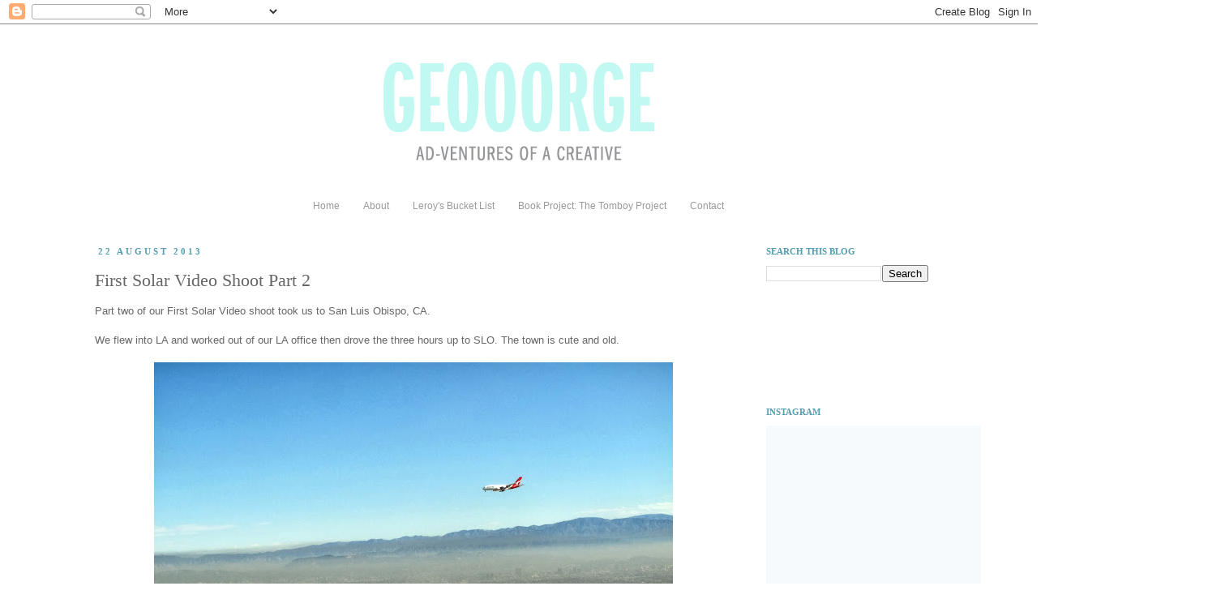

--- FILE ---
content_type: text/html; charset=utf-8
request_url: https://www.google.com/recaptcha/api2/aframe
body_size: 266
content:
<!DOCTYPE HTML><html><head><meta http-equiv="content-type" content="text/html; charset=UTF-8"></head><body><script nonce="oXt5ilfB4HJg03leDOBYlA">/** Anti-fraud and anti-abuse applications only. See google.com/recaptcha */ try{var clients={'sodar':'https://pagead2.googlesyndication.com/pagead/sodar?'};window.addEventListener("message",function(a){try{if(a.source===window.parent){var b=JSON.parse(a.data);var c=clients[b['id']];if(c){var d=document.createElement('img');d.src=c+b['params']+'&rc='+(localStorage.getItem("rc::a")?sessionStorage.getItem("rc::b"):"");window.document.body.appendChild(d);sessionStorage.setItem("rc::e",parseInt(sessionStorage.getItem("rc::e")||0)+1);localStorage.setItem("rc::h",'1769021270547');}}}catch(b){}});window.parent.postMessage("_grecaptcha_ready", "*");}catch(b){}</script></body></html>